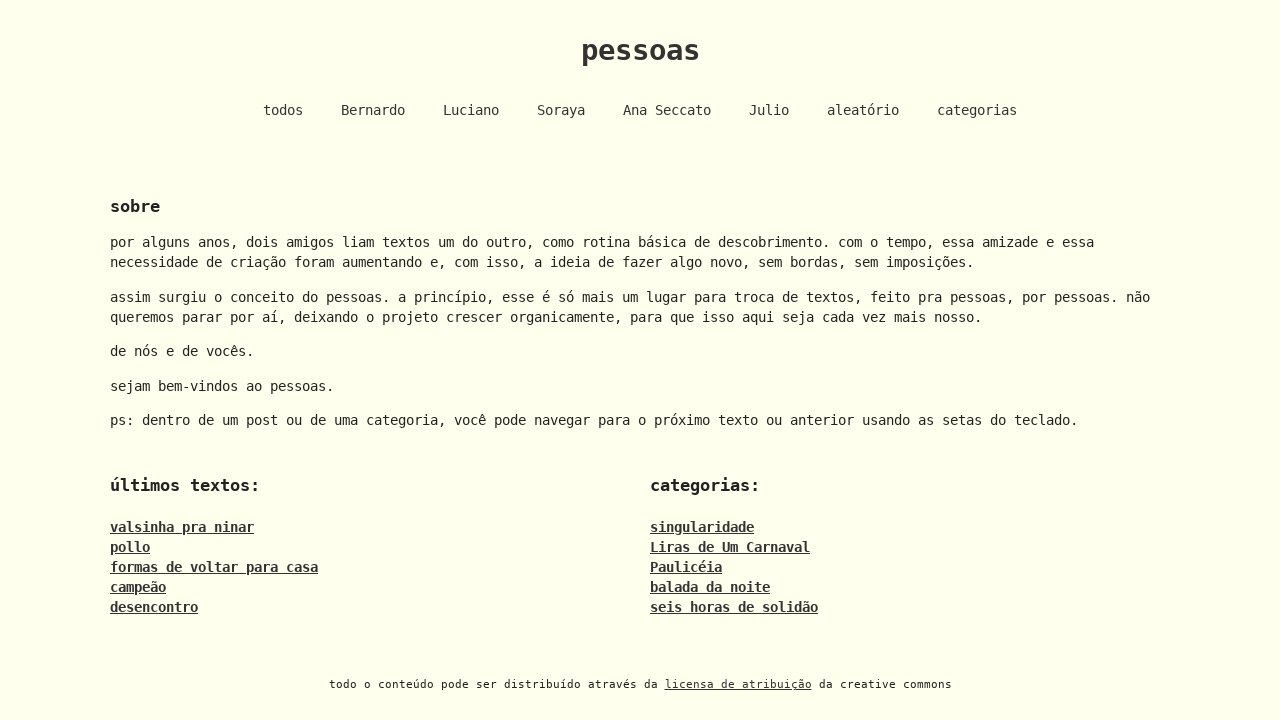

--- FILE ---
content_type: text/html; charset=utf-8
request_url: https://pessoas.cc/
body_size: 1981
content:
<!DOCTYPE html>
<!--[if lt IE 7]>      <html class="no-js lt-ie9 lt-ie8 lt-ie7"> <![endif]-->
<!--[if IE 7]>         <html class="no-js lt-ie9 lt-ie8"> <![endif]-->
<!--[if IE 8]>         <html class="no-js lt-ie9"> <![endif]-->
<!--[if gt IE 8]><!--> <html class="no-js"> <!--<![endif]-->

  <head>
    <meta charset="utf-8">
    <meta http-equiv="X-UA-Compatible" content="IE=edge,chrome=1">
    <meta http-equiv="Content-Type" content="text/html; charset=utf-8" />
    <meta name="viewport" content="width=device-width, initial-scale=1.0">
    <meta name="description" content="Um lugar para pessoas que precisam abrir o coração." />
    <meta name="keywords" content="pessoas, pessoas.cc, Luciano Ratamero, Bernardo Fontes, poesia, poemas" />

    <meta property="og:description" content="Um lugar para pessoas que precisam abrir o coração." />
    <meta property="og:image" content='/static/img/fb_image.14ff97f17ebb.png'/>
    <meta property="og:type" content="website">
    <link rel="shortcut icon" href='/static/img/favicon.05a30da67bdf.ico'>

    <link rel="stylesheet" type="text/css" href='/static/css/main.19c68395601f.css'>

    
      <meta property="og:title" content="pessoas" />
      <title>pessoas</title>
    

    <script src="//ajax.googleapis.com/ajax/libs/jquery/1.10.1/jquery.min.js"></script>
    <script>window.jQuery || document.write('<script src="{% static \'js/jquery-1.10.1.min.js\'"><\/script>')</script>

    
    

    <script>
      (function(i,s,o,g,r,a,m){i['GoogleAnalyticsObject']=r;i[r]=i[r]||function(){
      (i[r].q=i[r].q||[]).push(arguments)},i[r].l=1*new Date();a=s.createElement(o),
      m=s.getElementsByTagName(o)[0];a.async=1;a.src=g;m.parentNode.insertBefore(a,m)
      })(window,document,'script','//www.google-analytics.com/analytics.js','ga');

      ga('create', 'UA-44943803-1', 'pessoas.cc');
      ga('send', 'pageview');

    </script>

  </head>

  <body>

    <header id='mainHeader'>
      <div class='container'>
        <div class='twelve columns'>
          <div id='logo'><h1><a href='/'>pessoas</a></h1></div>
          <div id='mainNavBar' class='navBar'>
            <ul>
              <li><a href='/todos/'>todos</a></li>
              <li><a href='/autor/Bernardo/'>Bernardo</a></li>
              <li><a href='/autor/Luciano/'>Luciano</a></li>
              <li><a href='/autor/soraya/'>Soraya</a></li>
              <li><a href='/autor/anaseccato/'>Ana Seccato</a></li>
              <li><a href='/autor/Julio/'>Julio</a></li>
              <li><a href='/aleatorio/'>aleatório</a></li>
              <li id='show__categoryMenu' class='showDropdown'>
                <a href='javascript:;'>categorias</a>
                <ul id='categoryMenu' class='dropdown'>
                  
                    <a href='/categoria/singularidade/'><li>singularidade</li></a>
                  
                    <a href='/categoria/liras-de-um-carnaval/'><li>Liras de Um Carnaval</li></a>
                  
                    <a href='/categoria/pauliceia/'><li>Paulicéia</li></a>
                  
                    <a href='/categoria/balada-da-noite/'><li>balada da noite</li></a>
                  
                    <a href='/categoria/seis-horas-de-solidao/'><li>seis horas de solidão</li></a>
                  
                </ul>
              </li>
            </ul>
          </div>
        </div>
      </div>
    </header>

    <div id='mainContent' class='container'>

      

  <div class='twelve columns'>
    <h3>sobre</h3>
    <p>por alguns anos, dois amigos liam textos um do outro, como rotina básica de descobrimento. com o tempo, essa amizade e essa necessidade de criação foram aumentando e, com isso, a ideia de fazer algo novo, sem bordas, sem imposições.</p>
    <p>assim surgiu o conceito do pessoas. a princípio, esse é só mais um lugar para troca de textos, feito pra pessoas, por pessoas. não queremos parar por aí, deixando o projeto crescer organicamente, para que isso aqui seja cada vez mais nosso.<br/></p>

    <p>de nós e de vocês.</p>
    <p>sejam bem-vindos ao pessoas.<br/></p>

    <p>ps: dentro de um post ou de uma categoria, você pode navegar para o próximo texto ou anterior usando as setas do teclado.</p>

  </div>

<div class='homeCategories six columns'>
  <h3>últimos textos:</h3>
  
    <h4><a href='/texto/valsinha-pra-ninar/'>valsinha pra ninar</a></h4>
  
    <h4><a href='/texto/pollo/'>pollo</a></h4>
  
    <h4><a href='/texto/formas-de-voltar-para-casa/'>formas de voltar para casa</a></h4>
  
    <h4><a href='/texto/campeao/'>campeão</a></h4>
  
    <h4><a href='/texto/desencontro/'>desencontro</a></h4>
  
</div>

<div class='homeCategories six columns'>
  <h3>categorias:</h3>
  
    <h4><a href='/categoria/singularidade/'>singularidade</a></h4>
  
    <h4><a href='/categoria/liras-de-um-carnaval/'>Liras de Um Carnaval</a></h4>
  
    <h4><a href='/categoria/pauliceia/'>Paulicéia</a></h4>
  
    <h4><a href='/categoria/balada-da-noite/'>balada da noite</a></h4>
  
    <h4><a href='/categoria/seis-horas-de-solidao/'>seis horas de solidão</a></h4>
  
</div>



    </div>

    <footer id='mainFooter' class='container'>
      <div class='twelve columns'>
        <p>todo o conteúdo pode ser distribuído através da <a href='http://creativecommons.org/licenses/by/3.0/deed.pt_BR' target='_blank'>licensa de atribuição</a> da creative commons</p>
      </div>
    </footer>

    <!--[if (gte IE 6)&(lte IE 8)]>
      <script src="/assets/js/selectivizr.js"></script>
    <![endif]-->

    
    

    <input id='mediaQuery' type='text' style='display:none'/>

  </body>
</html>


--- FILE ---
content_type: text/css; charset="utf-8"
request_url: https://pessoas.cc/static/css/main.19c68395601f.css
body_size: 5301
content:
/*! normalize.css v1.1.2 | MIT License | git.io/normalize */
/* ==========================================================================
   HTML5 display definitions
   ========================================================================== */
/**
 * Correct `block` display not defined in IE 6/7/8/9 and Firefox 3.
 */
article,
aside,
details,
figcaption,
figure,
footer,
header,
hgroup,
main,
nav,
section,
summary {
  display: block;
}
/**
 * Correct `inline-block` display not defined in IE 6/7/8/9 and Firefox 3.
 */
audio,
canvas,
video {
  display: inline-block;
  *display: inline;
  *zoom: 1;
}
/**
 * Prevent modern browsers from displaying `audio` without controls.
 * Remove excess height in iOS 5 devices.
 */
audio:not([controls]) {
  display: none;
  height: 0;
}
/**
 * Address styling not present in IE 7/8/9, Firefox 3, and Safari 4.
 * Known issue: no IE 6 support.
 */
[hidden] {
  display: none;
}
/* ==========================================================================
   Base
   ========================================================================== */
/**
 * 1. Correct text resizing oddly in IE 6/7 when body `font-size` is set using
 *    `em` units.
 * 2. Prevent iOS text size adjust after orientation change, without disabling
 *    user zoom.
 */
html {
  font-size: 100%;
  /* 1 */
  -ms-text-size-adjust: 100%;
  /* 2 */
  -webkit-text-size-adjust: 100%;
  /* 2 */
}
/**
 * Address `font-family` inconsistency between `textarea` and other form
 * elements.
 */
html,
button,
input,
select,
textarea {
  font-family: sans-serif;
}
/**
 * Address margins handled incorrectly in IE 6/7.
 */
body {
  margin: 0;
}
/* ==========================================================================
   Links
   ========================================================================== */
/**
 * Address `outline` inconsistency between Chrome and other browsers.
 */
a:focus {
  outline: thin dotted;
}
/**
 * Improve readability when focused and also mouse hovered in all browsers.
 */
a:active,
a:hover {
  outline: 0;
}
/* ==========================================================================
   Typography
   ========================================================================== */
/**
 * Address styling not present in IE 7/8/9, Safari 5, and Chrome.
 */
abbr[title] {
  border-bottom: 1px dotted;
}
/**
 * Address style set to `bolder` in Firefox 3+, Safari 4/5, and Chrome.
 */
b,
strong {
  font-weight: bold;
}
blockquote {
  margin: 1em 40px;
}
/**
 * Address styling not present in Safari 5 and Chrome.
 */
dfn {
  font-style: italic;
}
/**
 * Address differences between Firefox and other browsers.
 * Known issue: no IE 6/7 normalization.
 */
hr {
  -moz-box-sizing: content-box;
  box-sizing: content-box;
  height: 0;
}
/**
 * Address styling not present in IE 6/7/8/9.
 */
mark {
  background: #ff0;
  color: #000;
}
/**
 * Address margins set differently in IE 6/7.
 */
p,
pre {
  margin: 1em 0;
}
/**
 * Correct font family set oddly in IE 6, Safari 4/5, and Chrome.
 */
code,
kbd,
pre,
samp {
  font-family: monospace, serif;
  _font-family: 'courier new', monospace;
  font-size: 1em;
}
/**
 * Improve readability of pre-formatted text in all browsers.
 */
pre {
  white-space: pre;
  white-space: pre-wrap;
  word-wrap: break-word;
}
/**
 * Address CSS quotes not supported in IE 6/7.
 */
q {
  quotes: none;
}
/**
 * Address `quotes` property not supported in Safari 4.
 */
q:before,
q:after {
  content: '';
  content: none;
}
/**
 * Address inconsistent and variable font size in all browsers.
 */
small {
  font-size: 80%;
}
/**
 * Prevent `sub` and `sup` affecting `line-height` in all browsers.
 */
sub,
sup {
  font-size: 75%;
  line-height: 0;
  position: relative;
  vertical-align: baseline;
}
sup {
  top: -0.5em;
}
sub {
  bottom: -0.25em;
}
/* ==========================================================================
   Lists
   ========================================================================== */
/**
 * Address margins set differently in IE 6/7.
 */
dl,
menu,
ol,
ul {
  margin: 0;
}
dd {
  margin: 0px;
}
/**
 * Address paddings set differently in IE 6/7.
 */
menu,
ol,
ul {
  padding: 0px;
}
/**
 * Correct list images handled incorrectly in IE 7.
 */
nav ul,
nav ol {
  list-style: none;
  list-style-image: none;
}
/* ==========================================================================
   Embedded content
   ========================================================================== */
/**
 * 1. Remove border when inside `a` element in IE 6/7/8/9 and Firefox 3.
 * 2. Improve image quality when scaled in IE 7.
 */
img {
  border: 0;
  /* 1 */
  -ms-interpolation-mode: bicubic;
  /* 2 */
}
/**
 * Correct overflow displayed oddly in IE 9.
 */
svg:not(:root) {
  overflow: hidden;
}
/* ==========================================================================
   Figures
   ========================================================================== */
/**
 * Address margin not present in IE 6/7/8/9, Safari 5, and Opera 11.
 */
figure {
  margin: 0;
}
/* ==========================================================================
   Forms
   ========================================================================== */
/**
 * Correct margin displayed oddly in IE 6/7.
 */
form {
  margin: 0;
}
/**
 * Define consistent border, margin, and padding.
 */
fieldset {
  border: 1px solid #c0c0c0;
  margin: 0 2px;
  padding: 0.35em 0.625em 0.75em;
}
/**
 * 1. Correct color not being inherited in IE 6/7/8/9.
 * 2. Correct text not wrapping in Firefox 3.
 * 3. Correct alignment displayed oddly in IE 6/7.
 */
legend {
  border: 0;
  /* 1 */
  padding: 0;
  white-space: normal;
  /* 2 */
  *margin-left: -7px;
  /* 3 */
}
/**
 * 1. Correct font size not being inherited in all browsers.
 * 2. Address margins set differently in IE 6/7, Firefox 3+, Safari 5,
 *    and Chrome.
 * 3. Improve appearance and consistency in all browsers.
 */
button,
input,
select,
textarea {
  font-size: 100%;
  /* 1 */
  margin: 0;
  /* 2 */
  vertical-align: baseline;
  /* 3 */
  *vertical-align: middle;
  /* 3 */
}
/**
 * Address Firefox 3+ setting `line-height` on `input` using `!important` in
 * the UA stylesheet.
 */
button,
input {
  line-height: normal;
}
/**
 * Address inconsistent `text-transform` inheritance for `button` and `select`.
 * All other form control elements do not inherit `text-transform` values.
 * Correct `button` style inheritance in Chrome, Safari 5+, and IE 6+.
 * Correct `select` style inheritance in Firefox 4+ and Opera.
 */
button,
select {
  text-transform: none;
}
/**
 * 1. Avoid the WebKit bug in Android 4.0.* where (2) destroys native `audio`
 *    and `video` controls.
 * 2. Correct inability to style clickable `input` types in iOS.
 * 3. Improve usability and consistency of cursor style between image-type
 *    `input` and others.
 * 4. Remove inner spacing in IE 7 without affecting normal text inputs.
 *    Known issue: inner spacing remains in IE 6.
 */
button,
html input[type="button"],
input[type="reset"],
input[type="submit"] {
  -webkit-appearance: button;
  /* 2 */
  cursor: pointer;
  /* 3 */
  *overflow: visible;
  /* 4 */
}
/**
 * Re-set default cursor for disabled elements.
 */
button[disabled],
html input[disabled] {
  cursor: default;
}
/**
 * 1. Address box sizing set to content-box in IE 8/9.
 * 2. Remove excess padding in IE 8/9.
 * 3. Remove excess padding in IE 7.
 *    Known issue: excess padding remains in IE 6.
 */
input[type="checkbox"],
input[type="radio"] {
  box-sizing: border-box;
  /* 1 */
  padding: 0;
  /* 2 */
  *height: 13px;
  /* 3 */
  *width: 13px;
  /* 3 */
}
/**
 * 1. Address `appearance` set to `searchfield` in Safari 5 and Chrome.
 * 2. Address `box-sizing` set to `border-box` in Safari 5 and Chrome
 *    (include `-moz` to future-proof).
 */
input[type="search"] {
  -webkit-appearance: textfield;
  /* 1 */
  -moz-box-sizing: content-box;
  -webkit-box-sizing: content-box;
  /* 2 */
  box-sizing: content-box;
}
/**
 * Remove inner padding and search cancel button in Safari 5 and Chrome
 * on OS X.
 */
input[type="search"]::-webkit-search-cancel-button,
input[type="search"]::-webkit-search-decoration {
  -webkit-appearance: none;
}
/**
 * Remove inner padding and border in Firefox 3+.
 */
button::-moz-focus-inner,
input::-moz-focus-inner {
  border: 0;
  padding: 0;
}
/**
 * 1. Remove default vertical scrollbar in IE 6/7/8/9.
 * 2. Improve readability and alignment in all browsers.
 */
textarea {
  overflow: auto;
  /* 1 */
  vertical-align: top;
  /* 2 */
}
/* ==========================================================================
   Tables
   ========================================================================== */
/**
 * Remove most spacing between table cells.
 */
table {
  border-collapse: collapse;
  border-spacing: 0;
}
/*
* Skeleton V1.2
* Copyright 2011, Dave Gamache
* www.getskeleton.com
* Free to use under the MIT license.
* http://www.opensource.org/licenses/mit-license.php
* 6/20/2012
*/
/* Table of Contents
==================================================
    #Base 960 Grid
    #Tablet (Portrait)
    #Mobile (Portrait)
    #Mobile (Landscape)
    #Clearing */
/* #Base 960 Grid
================================================== */
.container {
  position: relative;
  width: 1080px;
  margin: 0 auto;
  padding: 0;
}
.container .column,
.container .columns {
  float: left;
  display: inline;
  margin-left: 10px;
  margin-right: 10px;
}
.row {
  margin-bottom: 20px;
}
/* Nested Column Classes */
.column.alpha,
.columns.alpha {
  margin-left: 0;
}
.column.omega,
.columns.omega {
  margin-right: 0;
}
/* Base Grid */
.container .one.column,
.container .one.columns {
  width: 70px;
}
.container .two.columns {
  width: 160px;
}
.container .three.columns {
  width: 250px;
}
.container .four.columns {
  width: 340px;
}
.container .five.columns {
  width: 430px;
}
.container .six.columns {
  width: 520px;
}
.container .seven.columns {
  width: 610px;
}
.container .eight.columns {
  width: 700px;
}
.container .nine.columns {
  width: 790px;
}
.container .ten.columns {
  width: 880px;
}
.container .eleven.columns {
  width: 970px;
}
.container .twelve.columns {
  width: 1060px;
}
.container .one-third.column {
  width: 340px;
}
.container .two-thirds.column {
  width: 700px;
}
/* Offsets */
.container .offset-by-one {
  padding-left: 90px;
}
.container .offset-by-two {
  padding-left: 200px;
}
.container .offset-by-three {
  padding-left: 270px;
}
.container .offset-by-four {
  padding-left: 360px;
}
.container .offset-by-five {
  padding-left: 450px;
}
.container .offset-by-six {
  padding-left: 540px;
}
.container .offset-by-seven {
  padding-left: 630px;
}
.container .offset-by-eight {
  padding-left: 720px;
}
.container .offset-by-nine {
  padding-left: 810px;
}
.container .offset-by-ten {
  padding-left: 900px;
}
.container .offset-by-eleven {
  padding-left: 990px;
}
/* #Tablet (Portrait)
================================================== */
/* Note: Design for a width of 768px */
@media only screen and (min-width: 768px) and (max-width: 1100px) {
  .container {
    width: 768px;
  }
  .container .column,
  .container .columns {
    margin-left: 14px;
    margin-right: 14px;
  }
  .column.alpha,
  .columns.alpha {
    margin-left: 0;
    margin-right: 7px;
  }
  .column.omega,
  .columns.omega {
    margin-right: 0;
    margin-left: 7px;
  }
  .alpha.omega {
    margin-left: 0;
    margin-right: 0;
  }
  .container .one.column,
  .container .one.columns {
    width: 41px;
  }
  .container .two.columns {
    width: 100px;
  }
  .container .three.columns {
    width: 164px;
  }
  .container .four.columns {
    width: 228px;
  }
  .container .five.columns {
    width: 292px;
  }
  .container .six.columns {
    width: 356px;
  }
  .container .seven.columns {
    width: 420px;
  }
  .container .eight.columns {
    width: 484px;
  }
  .container .nine.columns {
    width: 548px;
  }
  .container .ten.columns {
    width: 612px;
  }
  .container .eleven.columns {
    width: 676px;
  }
  .container .twelve.columns {
    width: 740px;
  }
  .container .one-third.column {
    width: 228px;
  }
  .container .two-thirds.column {
    width: 484px;
  }
}
/*  #Mobile (Portrait)
================================================== */
/* Note: Design for a width of 320px */
@media only screen and (max-width: 480px) {
  .container {
    width: 300px;
    margin: 0 auto;
  }
  .container .columns,
  .container .column {
    margin: 0;
  }
  .container .one.column,
  .container .one.columns,
  .container .two.columns,
  .container .three.columns,
  .container .four.columns,
  .container .five.columns,
  .container .six.columns,
  .container .seven.columns,
  .container .eight.columns,
  .container .nine.columns,
  .container .ten.columns,
  .container .eleven.columns,
  .container .twelve.columns,
  .container .thirteen.columns,
  .container .fourteen.columns,
  .container .fifteen.columns,
  .container .sixteen.columns,
  .container .one-third.column,
  .container .two-thirds.column {
    width: 300px;
  }
  /* Offsets */
  .container .offset-by-one,
  .container .offset-by-two,
  .container .offset-by-three,
  .container .offset-by-four,
  .container .offset-by-five,
  .container .offset-by-six,
  .container .offset-by-seven,
  .container .offset-by-eight,
  .container .offset-by-nine,
  .container .offset-by-ten,
  .container .offset-by-eleven,
  .container .offset-by-twelve,
  .container .offset-by-thirteen,
  .container .offset-by-fourteen,
  .container .offset-by-fifteen {
    padding-left: 0;
  }
}
/* #Mobile (Landscape)
================================================== */
/* Note: Design for a width of 480px */
@media only screen and (min-width: 480px) and (max-width: 767px) {
  .container {
    width: 400px;
  }
  .container .columns,
  .container .column {
    margin: 0;
  }
  .container .one.column,
  .container .one.columns,
  .container .two.columns,
  .container .three.columns,
  .container .four.columns,
  .container .five.columns,
  .container .six.columns,
  .container .seven.columns,
  .container .eight.columns,
  .container .nine.columns,
  .container .ten.columns,
  .container .eleven.columns,
  .container .twelve.columns,
  .container .thirteen.columns,
  .container .fourteen.columns,
  .container .fifteen.columns,
  .container .sixteen.columns,
  .container .one-third.column,
  .container .two-thirds.column {
    width: 400px;
  }
}
/* #Clearing
================================================== */
/* Self Clearing Goodness */
.container:after {
  content: "\0020";
  display: block;
  height: 0;
  clear: both;
  visibility: hidden;
}
/* Use clearfix class on parent to clear nested columns,
    or wrap each row of columns in a <div class="row"> */
.clearfix:before,
.clearfix:after,
.row:before,
.row:after {
  content: '\0020';
  display: block;
  overflow: hidden;
  visibility: hidden;
  width: 0;
  height: 0;
}
.row:after,
.clearfix:after {
  clear: both;
}
.row,
.clearfix {
  zoom: 1;
}
/* You can also use a <br class="clear" /> to clear columns */
.clear {
  clear: both;
  display: block;
  overflow: hidden;
  visibility: hidden;
  width: 0;
  height: 0;
}
/* Font Faces */
@font-face {
  font-family: 'Droid Sans Mono';
  font-style: normal;
  font-weight: 400;
  src: local('Droid Sans Mono'), local('DroidSansMono'), url(http://themes.googleusercontent.com/static/fonts/droidsansmono/v4/ns-m2xQYezAtqh7ai59hJUYuTAAIFFn5GTWtryCmBQ4.woff) format('woff');
}
/* ==========================================================================
   HTML5 Boilerplate styles - h5bp.com (generated via initializr.com)
   ========================================================================== */
* {
  box-sizing: border-box;
}
html,
button,
input,
select,
textarea {
  color: #222;
}
body {
  font-size: 1em;
  line-height: 1.4;
  font-family: 'Droid Sans Mono', monospace, mono;
}
::-moz-selection {
  background: #b3d4fc;
  text-shadow: none;
}
::selection {
  background: #b3d4fc;
  text-shadow: none;
}
hr {
  display: block;
  height: 1px;
  border: 0;
  border-top: 1px solid #ccc;
  margin: 1em 0;
  padding: 0;
}
img {
  vertical-align: middle;
}
fieldset {
  border: 0;
  margin: 0;
  padding: 0;
}
textarea {
  resize: vertical;
}
.chromeframe {
  margin: 0.2em 0;
  background: #ccc;
  color: #000;
  padding: 0.2em 0;
}
/* ==========================================================================
   Author's custom styles
   ========================================================================== */
.embeddedVideo {
  text-align: center;
  margin-bottom: 30px;
}
.embeddedVideo > div {
  display: inline-block;
}
body {
  background-color: #ffffee;
}
h1,
h2,
h3,
h4,
h5,
h6 {
  margin: 0;
}
a {
  color: #333333;
}
ul {
  margin: 0;
  padding: 0;
}
ul li {
  list-style: none;
}
#mainHeader {
  margin-top: 30px;
}
#logo {
  text-align: center;
}
#logo a {
  text-decoration: none;
}
#mainNavBar {
  margin-top: 15px;
  text-align: center;
}
#mainNavBar a {
  text-decoration: none;
}
#mainNavBar a:hover {
  text-decoration: underline;
}
#mainNavBar > ul {
  position: relative;
  display: inline-block;
}
#mainNavBar > ul > li {
  margin: 0;
  float: none;
  padding: 15px;
  display: inline-block;
  vertical-align: middle;
}
.navBar {
  position: relative;
}
.navBar > ul > li {
  float: left;
  margin-left: 20px;
}
.navBar > ul > li:first-child {
  margin: 0;
}
.showDropdown:hover .dropdown {
  display: block;
}
.dropdown {
  z-index: 1;
  display: none;
  position: absolute;
}
#categoryMenu {
  right: 0;
  font-size: 90%;
  padding: 5px 10px;
  text-align: right;
  background-color: #ffffee;
  border: 1px solid #888800;
}
#categoryMenu a {
  display: block;
  padding: 8px 0;
  border-top: 1px dashed #333333;
}
#categoryMenu a:first-child {
  border: 0;
}
#mainContent {
  padding: 60px 0;
}
.post {
  padding: 15px 0;
  border-top: 2px dashed #333333;
}
.post:first-child {
  border: 0;
}
.postFooter {
  font-size: 80%;
}
.pagination.navBar {
  font-size: 90%;
}
.pagination.navBar ul {
  text-align: center;
}
.pagination.navBar li {
  float: none;
  display: inline-block;
}
.homeCategories h3 {
  margin: 30px 0 20px;
}
#mainFooter {
  font-size: 75%;
}
#mainFooter * {
  text-align: center;
}
#mainFooter li {
  display: inline-block;
}
#mainFooter p {
  margin: 0;
}
#categoryHomePage h2:last-of-type {
  margin-top: 30px;
}
#categoryPostsList {
  margin-top: 30px;
}
#categoryPostsList h4 {
  margin-top: 10px;
}
.nextPage,
.prevPage {
  font-size: 300%;
  overflow: hidden;
  font-weight: bold;
  text-align: center;
  text-decoration: none;
}
.nextPage:hover,
.prevPage:hover {
  background-color: #ffffbb;
}
#nextPrevMobileSection {
  text-align: center;
}
.nextPageMobile,
.prevPageMobile {
  display: none;
}
#searchForm {
  margin-top: 10px;
}
#searchForm button {
  display: none;
}
#searchForm input {
  width: 200px;
  height: 24px;
  margin: 0 auto;
  display: block;
  font-size: 80%;
  padding-left: 5px;
  padding-right: 20px;
  font-family: inherit;
  background-repeat: no-repeat;
  background-color: #ffffee;
  border: 1px solid #888800;
  background-position: 99% 50%;
  background-image: url("/static/img/search.a5c47708503c.png");
}
.emptySearch {
  padding-top: 50px;
}
.emptySearch p {
  margin: 0;
  text-align: center;
}
.emptySearch p:first-child {
  font-size: 125%;
  font-weight: bold;
}
#error404Page {
  text-align: center;
}
#error404Page h1 {
  font-size: 400%;
}
/* ==========================================================================
   Helper classes
   ========================================================================== */
.ir {
  background-color: transparent;
  border: 0;
  overflow: hidden;
  *text-indent: -9999px;
}
.ir:before {
  content: "";
  display: block;
  width: 0;
  height: 150%;
}
.hidden {
  display: none !important;
  visibility: hidden;
}
.visuallyhidden {
  border: 0;
  clip: rect(0 0 0 0);
  height: 1px;
  margin: -1px;
  overflow: hidden;
  padding: 0;
  position: absolute;
  width: 1px;
}
.visuallyhidden.focusable:active,
.visuallyhidden.focusable:focus {
  clip: auto;
  height: auto;
  margin: 0;
  overflow: visible;
  position: static;
  width: auto;
}
.invisible {
  visibility: hidden;
}
.clearfix:before,
.clearfix:after {
  content: " ";
  display: table;
}
.clearfix:after {
  clear: both;
}
.clearfix {
  *zoom: 1;
}
/* ==========================================================================
   Media queries
   ========================================================================== */
@media only screen and (min-width: 1101px) and (max-width: 1440px) {
  body {
    font-size: 0.9em;
  }
}
@media only screen and (min-width: 768px) and (max-width: 1100px) {
  .nextPage,
  .prevPage {
    margin: 0 10px !important;
  }
}
@media only screen and (max-width: 767px) {
  #mainContent {
    padding: 30px 0;
  }
  #logo {
    float: none;
    text-align: center;
  }
  #mainNavBar {
    float: none;
  }
  #mainNavBar > ul {
    text-align: center;
  }
  #mainNavBar > ul > li {
    float: none;
    display: inline;
    padding-top: 0;
    padding-bottom: 0;
  }
  .pagination li {
    font-size: 140%;
  }
  .nextPage,
  .prevPage {
    display: none !important;
  }
  .nextPageMobile,
  .prevPageMobile {
    display: inline-block;
    font-size: 200%;
    margin-top: 20px;
  }
  .nextPageMobile {
    margin-left: 50px;
  }
}
@media only screen and (max-width: 480px) {
  body {
    font-size: 75%;
  }
}
/* ==========================================================================
   Print styles
   ========================================================================== */
@media print {
  * {
    background: transparent !important;
    color: #000 !important;
    /* Black prints faster: h5bp.com/s */
    box-shadow: none !important;
    text-shadow: none !important;
  }
  a,
  a:visited {
    text-decoration: underline;
  }
  a[href]:after {
    content: " (" attr(href) ")";
  }
  abbr[title]:after {
    content: " (" attr(title) ")";
  }
  /*
   * Don't show links for images, or javascript/internal links
   */
  .ir a:after,
  a[href^="javascript:"]:after,
  a[href^="#"]:after {
    content: "";
  }
  pre,
  blockquote {
    border: 1px solid #999;
    page-break-inside: avoid;
  }
  thead {
    display: table-header-group;
    /* h5bp.com/t */
  }
  tr,
  img {
    page-break-inside: avoid;
  }
  img {
    max-width: 100% !important;
  }
  @page {
    margin: 0.5cm;
  }
  p,
  h2,
  h3 {
    orphans: 3;
    widows: 3;
  }
  h2,
  h3 {
    page-break-after: avoid;
  }
}
